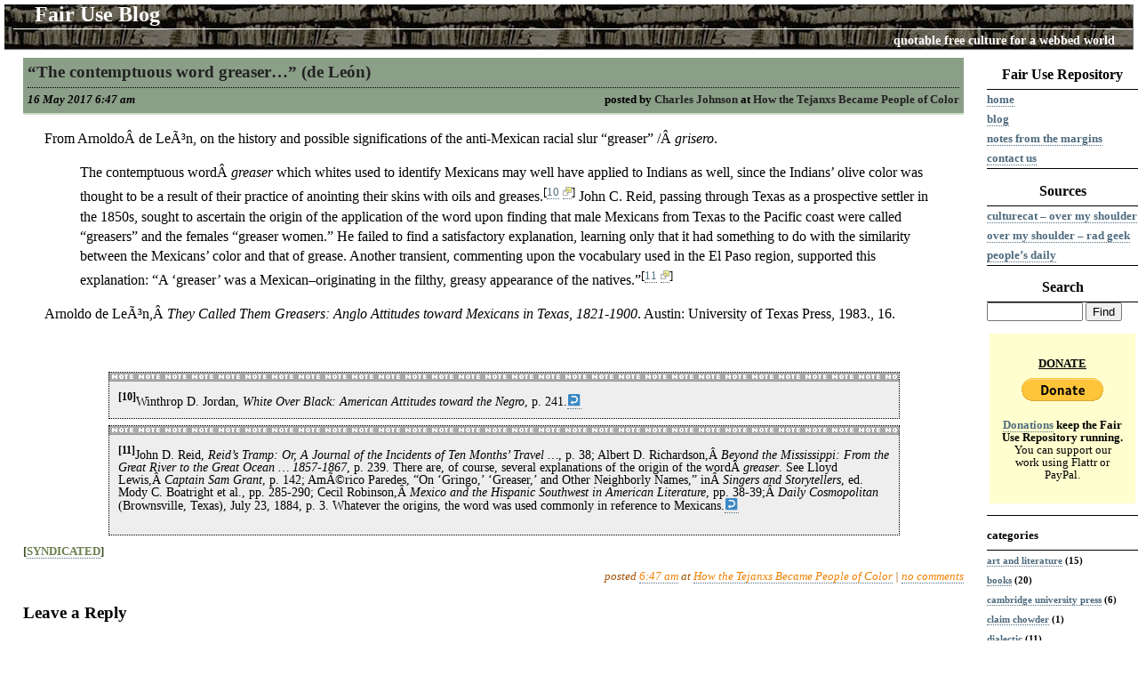

--- FILE ---
content_type: text/html; charset=UTF-8
request_url: http://blog.fair-use.org/2017/05/16/the-contemptuous-word-greaser-de-len/
body_size: 7421
content:
<?xml version="1.0" encoding="UTF-8"?><!DOCTYPE html PUBLIC "-//W3C//DTD XHTML 1.1//EN" "http://www.w3.org/TR/xhtml1/DTD/xhtml11.dtd">
<html xmlns="http://www.w3.org/1999/xhtml" lang="en-US">

<head profile="http://gmpg.org/xfn/11">

<title>Fair Use Blog  &raquo; Blog Archive   &raquo; &ldquo;The contemptuous word greaser&hellip;&rdquo; (de Le&oacute;n)</title>

<meta name="generator" content="WordPress 4.9.8" /> <!-- leave this for stats -->

<link rel="stylesheet" href="http://blog.fair-use.org/wp-content/themes/fair-use/style.css" type="text/css" media="screen" />
<link rel="alternate" type="application/rss+xml" title="Fair Use Blog RSS Feed" href="http://blog.fair-use.org/feed/rss2/" />
<link rel="pingback" href="http://blog.fair-use.org/xmlrpc.php" />

<link rel='dns-prefetch' href='//s.w.org' />
<link rel="alternate" type="application/atom+xml" title="Fair Use Blog &raquo; &ldquo;The contemptuous word greaser&hellip;&rdquo; (de Le&oacute;n) Comments Feed" href="http://blog.fair-use.org/2017/05/16/the-contemptuous-word-greaser-de-len/feed/" />
		<script type="text/javascript">
			window._wpemojiSettings = {"baseUrl":"https:\/\/s.w.org\/images\/core\/emoji\/11\/72x72\/","ext":".png","svgUrl":"https:\/\/s.w.org\/images\/core\/emoji\/11\/svg\/","svgExt":".svg","source":{"concatemoji":"http:\/\/blog.fair-use.org\/wp-includes\/js\/wp-emoji-release.min.js?ver=4.9.8"}};
			!function(a,b,c){function d(a,b){var c=String.fromCharCode;l.clearRect(0,0,k.width,k.height),l.fillText(c.apply(this,a),0,0);var d=k.toDataURL();l.clearRect(0,0,k.width,k.height),l.fillText(c.apply(this,b),0,0);var e=k.toDataURL();return d===e}function e(a){var b;if(!l||!l.fillText)return!1;switch(l.textBaseline="top",l.font="600 32px Arial",a){case"flag":return!(b=d([55356,56826,55356,56819],[55356,56826,8203,55356,56819]))&&(b=d([55356,57332,56128,56423,56128,56418,56128,56421,56128,56430,56128,56423,56128,56447],[55356,57332,8203,56128,56423,8203,56128,56418,8203,56128,56421,8203,56128,56430,8203,56128,56423,8203,56128,56447]),!b);case"emoji":return b=d([55358,56760,9792,65039],[55358,56760,8203,9792,65039]),!b}return!1}function f(a){var c=b.createElement("script");c.src=a,c.defer=c.type="text/javascript",b.getElementsByTagName("head")[0].appendChild(c)}var g,h,i,j,k=b.createElement("canvas"),l=k.getContext&&k.getContext("2d");for(j=Array("flag","emoji"),c.supports={everything:!0,everythingExceptFlag:!0},i=0;i<j.length;i++)c.supports[j[i]]=e(j[i]),c.supports.everything=c.supports.everything&&c.supports[j[i]],"flag"!==j[i]&&(c.supports.everythingExceptFlag=c.supports.everythingExceptFlag&&c.supports[j[i]]);c.supports.everythingExceptFlag=c.supports.everythingExceptFlag&&!c.supports.flag,c.DOMReady=!1,c.readyCallback=function(){c.DOMReady=!0},c.supports.everything||(h=function(){c.readyCallback()},b.addEventListener?(b.addEventListener("DOMContentLoaded",h,!1),a.addEventListener("load",h,!1)):(a.attachEvent("onload",h),b.attachEvent("onreadystatechange",function(){"complete"===b.readyState&&c.readyCallback()})),g=c.source||{},g.concatemoji?f(g.concatemoji):g.wpemoji&&g.twemoji&&(f(g.twemoji),f(g.wpemoji)))}(window,document,window._wpemojiSettings);
		</script>
		<style type="text/css">
img.wp-smiley,
img.emoji {
	display: inline !important;
	border: none !important;
	box-shadow: none !important;
	height: 1em !important;
	width: 1em !important;
	margin: 0 .07em !important;
	vertical-align: -0.1em !important;
	background: none !important;
	padding: 0 !important;
}
</style>
<link rel='stylesheet' id='footnote-voodoo-css'  href='http://blog.fair-use.org/wp-content/plugins/footnotes-for-wordpress/footnote-voodoo.css?ver=2016.0826' type='text/css' media='all' />
<link rel='stylesheet' id='gglcptch-css'  href='http://blog.fair-use.org/wp-content/plugins/google-captcha/css/gglcptch.css?ver=1.30' type='text/css' media='all' />
<script type='text/javascript' src='http://blog.fair-use.org/wp-includes/js/jquery/jquery.js?ver=1.12.4'></script>
<script type='text/javascript' src='http://blog.fair-use.org/wp-includes/js/jquery/jquery-migrate.min.js?ver=1.4.1'></script>
<script type='text/javascript' src='http://blog.fair-use.org/wp-content/plugins/footnotes-for-wordpress/footnote-voodoo.js?ver=2016.0826'></script>
<link rel='https://api.w.org/' href='http://blog.fair-use.org/wp-json/' />
<link rel="EditURI" type="application/rsd+xml" title="RSD" href="http://blog.fair-use.org/xmlrpc.php?rsd" />
<link rel="wlwmanifest" type="application/wlwmanifest+xml" href="http://blog.fair-use.org/wp-includes/wlwmanifest.xml" /> 
<link rel='prev' title='&ldquo;not definitely white, Negro&rdquo; and racial intermediacy and ambiguity (1930 Census, qtd. in Cohn)' href='http://blog.fair-use.org/2017/04/23/not-definitely-white-negro-and-racial-intermediacy-and-ambiguity-1930-census-qtd-in-cohn/' />
<link rel='next' title='&ldquo;spin-offs from racial attitudes developed and cultivated through repeated interaction with colored people on the western frontier were being bestowed upon another caste in a different setting&rdquo;; &ldquo;a race of &lsquo;mongrels&#8217;&rdquo; (de Leon)' href='http://blog.fair-use.org/2017/06/20/spin-offs-from-racial-attitudes-developed-and-cultivated-through-repeated-interaction-with-colored-people-on-the-western-frontier-were-being-bestowed-upon-another-caste-in-a-different-settingr/' />
<meta name="generator" content="WordPress 4.9.8" />
<link rel="canonical" href="http://blog.fair-use.org/2017/05/16/the-contemptuous-word-greaser-de-len/" />
<link rel='shortlink' href='http://blog.fair-use.org/?p=1534' />
<link rel="alternate" type="application/json+oembed" href="http://blog.fair-use.org/wp-json/oembed/1.0/embed?url=http%3A%2F%2Fblog.fair-use.org%2F2017%2F05%2F16%2Fthe-contemptuous-word-greaser-de-len%2F" />
<link rel="alternate" type="text/xml+oembed" href="http://blog.fair-use.org/wp-json/oembed/1.0/embed?url=http%3A%2F%2Fblog.fair-use.org%2F2017%2F05%2F16%2Fthe-contemptuous-word-greaser-de-len%2F&#038;format=xml" />
<style type="text/css">

	.footnote-indicator:before {
		content: url(http://blog.fair-use.org/wp-content/plugins/footnotes-for-wordpress/footnoted.png);
		width: 10px;
		height: 10px;
	}
	ol.footnotes li {
		background: #eeeeee url(http://blog.fair-use.org/wp-content/plugins/footnotes-for-wordpress/note.png) 0px 0px repeat-x;
	}
</style>
<script type="text/javascript">
	// Globals
	var tipUpUrl = 'url(http://blog.fair-use.org/wp-content/plugins/footnotes-for-wordpress/tip.png)';
	var tipDownUrl = 'url(http://blog.fair-use.org/wp-content/plugins/footnotes-for-wordpress/tip-down.png)';
</script>
	
<script type="text/javascript" src="http://fair-use.org/style/purple-numbers?v=2011.0123"></script>

<script type="text/javascript">
/* <![CDATA[ */
    (function() {
        var s = document.createElement('script'), t = document.getElementsByTagName('script')[0];
        s.type = 'text/javascript';
        s.async = true;
        s.src = 'http://api.flattr.com/js/0.6/load.js?mode=auto';
        t.parentNode.insertBefore(s, t);
    })();
/* ]]> */
</script>
</head>
<body>
<div id="biblio">
<h1><a href="http://blog.fair-use.org/">Fair Use Blog</a></h1>
<ul class="biblio">
<li class="tagline">quotable free culture for a webbed world</li>
</ul>
</div>

	<div id="content">

	

	<div class="post" id="post-20170516064703">
	<h3 class="blogheading"><a href="http://blog.fair-use.org/2017/05/16/the-contemptuous-word-greaser-de-len/" rel="bookmark" title="Permanent Link to &ldquo;The contemptuous word greaser&hellip;&rdquo; (de Le&oacute;n)">&ldquo;The contemptuous word greaser&hellip;&rdquo; (de Le&oacute;n)</a>
		<span class="dateline"><cite class="feed">
		posted by <a href="http://blog.fair-use.org/author/radgeek/" title="Posts by Charles Johnson" rel="author">Charles Johnson</a> at <a href="http://tejanxs.radgeek.com">How the Tejanxs Became People of Color</a></cite> 16 May 2017 6:47 am</span></h3>
		<div class="entry">
				  <p>From ArnoldoÂ de LeÃ³n, on the history and possible significations of the anti-Mexican racial slur &#8220;greaser&#8221; /Â <em>grisero</em>.</p>
<blockquote><p>The contemptuous wordÂ <em>greaser</em> which whites used to identify Mexicans may well have applied to Indians as well, since the Indians&#8217; olive color was thought to be a result of their practice of anointing their skins with oils and greases.<sup>[<a href="http://tejanxs.radgeek.com/2017/05/16/the-contemptuous-word-greaser-de-leon/#the-contemptuous-word-greaser-de-leon-n-10" class="footnoted" id="to-the-contemptuous-word-greaser-de-leon-n-10">10</a>]</sup> John C. Reid, passing through Texas as a prospective settler in the 1850s, sought to ascertain the origin of the application of the word upon finding that male Mexicans from Texas to the Pacific coast were called &#8220;greasers&#8221; and the females &#8220;greaser women.&#8221; He failed to find a satisfactory explanation, learning only that it had something to do with the similarity between the Mexicans&#8217; color and that of grease. Another transient, commenting upon the vocabulary used in the El Paso region, supported this explanation: &#8220;A &#8216;greaser&#8217; was a Mexican&#8211;originating in the filthy, greasy appearance of the natives.&#8221;<sup>[<a href="http://tejanxs.radgeek.com/2017/05/16/the-contemptuous-word-greaser-de-leon/#the-contemptuous-word-greaser-de-leon-n-11" class="footnoted" id="to-the-contemptuous-word-greaser-de-leon-n-11">11</a>]</sup></p></blockquote>
Arnoldo de LeÃ³n,Â <em>They Called Them Greasers: Anglo Attitudes toward Mexicans in Texas, 1821-1900</em>. Austin: University of Texas Press, 1983., 16.
<p>&nbsp;</p>

<ol class="footnotes">
	<li class="footnote" id="the-contemptuous-word-greaser-de-leon-n-10"><strong><sup>[10]</sup></strong>Winthrop D. Jordan, <em>White Over Black: American Attitudes toward the Negro</em>, p. 241.<a class="note-return" href="http://tejanxs.radgeek.com/2017/05/16/the-contemptuous-word-greaser-de-leon/#to-the-contemptuous-word-greaser-de-leon-n-10">&#x21A9;</a></li>
	<li class="footnote" id="the-contemptuous-word-greaser-de-leon-n-11"><strong><sup>[11]</sup></strong>John D. Reid, <em>Reid&#8217;s Tramp: Or, A Journal of the Incidents of Ten Months&#8217; Travel &#8230;</em>, p. 38; Albert D. Richardson,Â <em>Beyond the Mississippi: From the Great River to the Great Ocean &#8230; 1857-1867</em>, p. 239. There are, of course, several explanations of the origin of the wordÂ <em>greaser</em>. See Lloyd Lewis,Â <em>Captain Sam Grant</em>, p. 142; AmÃ©rico Paredes, &#8220;On &#8216;Gringo,&#8217; &#8216;Greaser,&#8217; and Other Neighborly Names,&#8221; inÂ <em>Singers and Storytellers</em>, ed. Mody C. Boatright et al., pp. 285-290; Cecil Robinson,Â <em>Mexico and the Hispanic Southwest in American Literature</em>, pp. 38-39;Â <em>Daily Cosmopolitan</em> (Brownsville, Texas), July 23, 1884, p. 3. Whatever the origins, the word was used commonly in reference to Mexicans.<a class="note-return" href="http://tejanxs.radgeek.com/2017/05/16/the-contemptuous-word-greaser-de-leon/#to-the-contemptuous-word-greaser-de-leon-n-11">&#x21A9;</a></li></ol>
		</div>
		<div class="categories">[<a href="http://blog.fair-use.org/category/syndicated/" rel="category tag">Syndicated</a>]</div>
		<p class="byline">posted <a href="http://blog.fair-use.org/2017/05/16/the-contemptuous-word-greaser-de-len/">6:47 am</a> at <a href="http://tejanxs.radgeek.com">How the Tejanxs Became People of Color</a> | <a href="http://blog.fair-use.org/2017/05/16/the-contemptuous-word-greaser-de-len/#respond">no comments</a></p> 
	</div>

	
<!-- You can start editing here. -->


			<!-- If comments are open, but there are no comments. -->

	 


<h3 id="respond">Leave a Reply</h3>


<form action="http://blog.fair-use.org/wp-comments-post.php" method="post" id="commentform">


<p><input type="text" name="author" id="author" value="" size="22" tabindex="1" />
<label for="author"><small>Name (required)</small></label></p>

<p><input type="text" name="email" id="email" value="" size="22" tabindex="2" />
<label for="email"><small>Mail (will not be published) (required)</small></label></p>

<p><input type="text" name="url" id="url" value="" size="22" tabindex="3" />
<label for="url"><small>Website</small></label></p>


<!--<p><small><strong>XHTML:</strong> You can use these tags: &lt;a href=&quot;&quot; title=&quot;&quot;&gt; &lt;abbr title=&quot;&quot;&gt; &lt;acronym title=&quot;&quot;&gt; &lt;b&gt; &lt;blockquote cite=&quot;&quot;&gt; &lt;cite&gt; &lt;code&gt; &lt;del datetime=&quot;&quot;&gt; &lt;em&gt; &lt;i&gt; &lt;q cite=&quot;&quot;&gt; &lt;s&gt; &lt;strike&gt; &lt;strong&gt; </small></p>-->

<p><textarea name="comment" id="comment" cols="60" rows="10" tabindex="4"></textarea></p>

<p><input name="submit" type="submit" id="submit" tabindex="5" value="Submit Comment" />
<input type="hidden" name="comment_post_ID" value="1534" />
</p>
<p style="display: none;"><input type="hidden" id="akismet_comment_nonce" name="akismet_comment_nonce" value="7ddbaf9812" /></p><p style="display: none;"><input type="hidden" id="ak_js" name="ak_js" value="94"/></p>
</form>



		
		<div class="navigation">
			<div class="alignleft">&laquo; (prev) <a href="http://blog.fair-use.org/2017/04/23/not-definitely-white-negro-and-racial-intermediacy-and-ambiguity-1930-census-qtd-in-cohn/" rel="prev">&ldquo;not definitely white, Negro&rdquo; and racial intermediacy and ambiguity (1930 Census, qtd. in Cohn)</a></div>
			<div class="alignright"><a href="http://blog.fair-use.org/2017/06/20/spin-offs-from-racial-attitudes-developed-and-cultivated-through-repeated-interaction-with-colored-people-on-the-western-frontier-were-being-bestowed-upon-another-caste-in-a-different-settingr/" rel="next">&ldquo;spin-offs from racial attitudes developed and cultivated through repeated interaction with colored people on the western frontier were being bestowed upon another caste in a different setting&rdquo;; &ldquo;a race of &lsquo;mongrels&#8217;&rdquo; (de Leon)</a> (next) &raquo;</div>
		</div>
		
	
	</div>

<div id="navigation">
<h2>Fair Use Repository</h2>
	<ul class='xoxo blogroll'>
<li><a href="http://fair-use.org/" title="1">Home</a></li>
<li><a href="http://blog.fair-use.org/" title="2">Blog</a></li>
<li><a href="http://margins.fair-use.org/" title="2">Notes from the Margins</a></li>
<li><a href="http://fair-use.org/contact" title="3">Contact us</a></li>

	</ul>

<h2>Sources</h2>
	<ul class='xoxo blogroll'>
<li><a href="http://culturecat.net/taxonomy/term/40/0">CultureCat &#8211; over my shoulder</a></li>
<li><a href="#"></a></li>
<li><a href="https://radgeek.com" title="official state media for a secessionist republic of one">Over My Shoulder – Rad Geek People&#8217;s Daily</a></li>

	</ul>


<h2>Search</h2>
<ul>
<li><form method="get" id="searchform" action="http://blog.fair-use.org/">
<div><input type="text" value="" name="s" id="s" style="width: 100px;" />
<input type="submit" id="searchsubmit" value="Find" />
</div></form></li>

<div class="donation" style="text-align: center">
<h2 style="text-transform: uppercase; text-decoration: underline; text-align: center">Donate</h2>

<form action="https://www.paypal.com/cgi-bin/webscr" method="post"><div>
<input type="hidden" name="cmd" value="_s-xclick" />
<input type="hidden" name="hosted_button_id" value="YT8MLBSWMJDPQ" />
<input type="image" src="https://www.paypal.com/en_US/i/btn/btn_donate_LG.gif" style="border: none" name="submit" alt="Donate through PayPal" />
</div></form>

<p style="text-align: center"><b><a href="/donate">Donations</a> keep the Fair Use Repository running.</b>
You can support our work using Flattr or PayPal.</p>

<a class="FlattrButton" style="display:none;" href="http://fair-use.org/"></a>
<noscript><a href="http://flattr.com/thing/683171/Fair-Use-Repository" target="_blank">
<img src="http://api.flattr.com/button/flattr-badge-large.png" alt="Flattr this" title="Flattr this" border="0" /></a></noscript>

</div>

		<ul>

			<!-- Author information is disabled per default. Uncomment and fill in your details if you want to use it.
			<li><h2>Author</h2>
			<p>A little something about you, the author. Nothing lengthy, just an overview.</p>
			</li>
			-->

			
			<li class="categories"><h2>Categories</h2><ul>	<li class="cat-item cat-item-34"><a href="http://blog.fair-use.org/category/art-and-literature/" >Art and Literature</a> (15)
</li>
	<li class="cat-item cat-item-109"><a href="http://blog.fair-use.org/category/books/" >Books</a> (20)
</li>
	<li class="cat-item cat-item-492"><a href="http://blog.fair-use.org/category/cambridge-university-press/" >Cambridge University Press</a> (6)
</li>
	<li class="cat-item cat-item-531"><a href="http://blog.fair-use.org/category/claim-chowder/" >Claim Chowder</a> (1)
</li>
	<li class="cat-item cat-item-51"><a href="http://blog.fair-use.org/category/dialectic/" >Dialectic</a> (11)
</li>
	<li class="cat-item cat-item-999"><a href="http://blog.fair-use.org/category/discoveries/" >Discoveries</a> (1)
</li>
	<li class="cat-item cat-item-490"><a href="http://blog.fair-use.org/category/distributed-book-club/" >Distributed Book Club</a> (3)
</li>
	<li class="cat-item cat-item-536"><a href="http://blog.fair-use.org/category/dulce-et-decorum-est/" >Dulce Et Decorum Est</a> (5)
</li>
	<li class="cat-item cat-item-119"><a href="http://blog.fair-use.org/category/economics/" >Economics</a> (1)
</li>
	<li class="cat-item cat-item-912"><a href="http://blog.fair-use.org/category/facsimiles/" >Facsimiles</a> (2)
</li>
	<li class="cat-item cat-item-8"><a href="http://blog.fair-use.org/category/fellow-workers/" >Fellow Workers</a> (19)
</li>
	<li class="cat-item cat-item-169"><a href="http://blog.fair-use.org/category/fiction/" >Fiction</a> (1)
</li>
	<li class="cat-item cat-item-31"><a href="http://blog.fair-use.org/category/free-culture/" >Free Culture</a> (4)
</li>
	<li class="cat-item cat-item-602"><a href="http://blog.fair-use.org/category/full-text/" >Full text</a> (27)
</li>
	<li class="cat-item cat-item-911"><a href="http://blog.fair-use.org/category/fundraising/" >Fundraising</a> (2)
</li>
	<li class="cat-item cat-item-144"><a href="http://blog.fair-use.org/category/history/" >History</a> (19)
</li>
	<li class="cat-item cat-item-53"><a href="http://blog.fair-use.org/category/history-of-philosophy/" >History of Philosophy</a> (5)
</li>
	<li class="cat-item cat-item-759"><a href="http://blog.fair-use.org/category/journalism/" >Journalism</a> (17)
</li>
	<li class="cat-item cat-item-52"><a href="http://blog.fair-use.org/category/language/" >Language</a> (14)
</li>
	<li class="cat-item cat-item-543"><a href="http://blog.fair-use.org/category/literature/" >literature</a> (5)
</li>
	<li class="cat-item cat-item-218"><a href="http://blog.fair-use.org/category/logic/" >Logic</a> (6)
</li>
	<li class="cat-item cat-item-29"><a href="http://blog.fair-use.org/category/media/" >Media</a> (1)
</li>
	<li class="cat-item cat-item-172"><a href="http://blog.fair-use.org/category/metaphysics/" >Metaphysics</a> (2)
</li>
	<li class="cat-item cat-item-619"><a href="http://blog.fair-use.org/category/militant-and-industrial-societies/" >militant and industrial societies</a> (1)
</li>
	<li class="cat-item cat-item-512"><a href="http://blog.fair-use.org/category/mutualism/" >mutualism</a> (2)
</li>
	<li class="cat-item cat-item-593"><a href="http://blog.fair-use.org/category/now-available/" >Now available</a> (57)
</li>
	<li class="cat-item cat-item-15"><a href="http://blog.fair-use.org/category/over-my-shoulder/" >Over My Shoulder</a> (95)
</li>
	<li class="cat-item cat-item-491"><a href="http://blog.fair-use.org/category/philosophical-method/" >Philosophical Method</a> (3)
</li>
	<li class="cat-item cat-item-43"><a href="http://blog.fair-use.org/category/philosophy/" >Philosophy</a> (13)
</li>
	<li class="cat-item cat-item-4"><a href="http://blog.fair-use.org/category/politics/" >Politics</a> (32)
</li>
	<li class="cat-item cat-item-623"><a href="http://blog.fair-use.org/category/property/" >property</a> (4)
</li>
	<li class="cat-item cat-item-12"><a href="http://blog.fair-use.org/category/quotes/" >Quotes</a> (91)
</li>
	<li class="cat-item cat-item-62"><a href="http://blog.fair-use.org/category/science/" >Science</a> (1)
</li>
	<li class="cat-item cat-item-9"><a href="http://blog.fair-use.org/category/smash-the-state/" >Smash the State</a> (33)
</li>
	<li class="cat-item cat-item-601"><a href="http://blog.fair-use.org/category/syndicated/" >Syndicated</a> (160)
</li>
	<li class="cat-item cat-item-530"><a href="http://blog.fair-use.org/category/technology-and-internet-culture/" >Technology and Internet Culture</a> (1)
</li>
	<li class="cat-item cat-item-613"><a href="http://blog.fair-use.org/category/ten-commandments/" >Ten Commandments</a> (1)
</li>
	<li class="cat-item cat-item-622"><a href="http://blog.fair-use.org/category/translations/" >Translations</a> (30)
</li>
	<li class="cat-item cat-item-1"><a href="http://blog.fair-use.org/category/uncategorized/" >Uncategorized</a> (14)
</li>
</ul></li>
			<li><h2>Archives</h2>
				<ul>
					<li><a href='http://blog.fair-use.org/2021/07/'>July 2021</a></li>
	<li><a href='http://blog.fair-use.org/2021/06/'>June 2021</a></li>
	<li><a href='http://blog.fair-use.org/2017/10/'>October 2017</a></li>
	<li><a href='http://blog.fair-use.org/2017/09/'>September 2017</a></li>
	<li><a href='http://blog.fair-use.org/2017/06/'>June 2017</a></li>
	<li><a href='http://blog.fair-use.org/2017/05/'>May 2017</a></li>
	<li><a href='http://blog.fair-use.org/2017/04/'>April 2017</a></li>
	<li><a href='http://blog.fair-use.org/2017/03/'>March 2017</a></li>
	<li><a href='http://blog.fair-use.org/2017/02/'>February 2017</a></li>
	<li><a href='http://blog.fair-use.org/2017/01/'>January 2017</a></li>
	<li><a href='http://blog.fair-use.org/2016/12/'>December 2016</a></li>
	<li><a href='http://blog.fair-use.org/2016/09/'>September 2016</a></li>
	<li><a href='http://blog.fair-use.org/2016/08/'>August 2016</a></li>
	<li><a href='http://blog.fair-use.org/2015/01/'>January 2015</a></li>
	<li><a href='http://blog.fair-use.org/2014/09/'>September 2014</a></li>
	<li><a href='http://blog.fair-use.org/2014/06/'>June 2014</a></li>
	<li><a href='http://blog.fair-use.org/2014/05/'>May 2014</a></li>
	<li><a href='http://blog.fair-use.org/2014/04/'>April 2014</a></li>
	<li><a href='http://blog.fair-use.org/2014/02/'>February 2014</a></li>
	<li><a href='http://blog.fair-use.org/2013/07/'>July 2013</a></li>
	<li><a href='http://blog.fair-use.org/2013/03/'>March 2013</a></li>
	<li><a href='http://blog.fair-use.org/2013/01/'>January 2013</a></li>
	<li><a href='http://blog.fair-use.org/2012/12/'>December 2012</a></li>
	<li><a href='http://blog.fair-use.org/2012/09/'>September 2012</a></li>
	<li><a href='http://blog.fair-use.org/2012/08/'>August 2012</a></li>
	<li><a href='http://blog.fair-use.org/2012/05/'>May 2012</a></li>
	<li><a href='http://blog.fair-use.org/2012/03/'>March 2012</a></li>
	<li><a href='http://blog.fair-use.org/2012/02/'>February 2012</a></li>
	<li><a href='http://blog.fair-use.org/2011/10/'>October 2011</a></li>
	<li><a href='http://blog.fair-use.org/2011/06/'>June 2011</a></li>
	<li><a href='http://blog.fair-use.org/2011/05/'>May 2011</a></li>
	<li><a href='http://blog.fair-use.org/2011/04/'>April 2011</a></li>
	<li><a href='http://blog.fair-use.org/2011/03/'>March 2011</a></li>
	<li><a href='http://blog.fair-use.org/2011/02/'>February 2011</a></li>
	<li><a href='http://blog.fair-use.org/2011/01/'>January 2011</a></li>
	<li><a href='http://blog.fair-use.org/2010/12/'>December 2010</a></li>
	<li><a href='http://blog.fair-use.org/2010/10/'>October 2010</a></li>
	<li><a href='http://blog.fair-use.org/2010/08/'>August 2010</a></li>
	<li><a href='http://blog.fair-use.org/2010/07/'>July 2010</a></li>
	<li><a href='http://blog.fair-use.org/2010/06/'>June 2010</a></li>
	<li><a href='http://blog.fair-use.org/2010/05/'>May 2010</a></li>
	<li><a href='http://blog.fair-use.org/2010/04/'>April 2010</a></li>
	<li><a href='http://blog.fair-use.org/2010/03/'>March 2010</a></li>
	<li><a href='http://blog.fair-use.org/2010/02/'>February 2010</a></li>
	<li><a href='http://blog.fair-use.org/2010/01/'>January 2010</a></li>
	<li><a href='http://blog.fair-use.org/2009/12/'>December 2009</a></li>
	<li><a href='http://blog.fair-use.org/2009/10/'>October 2009</a></li>
	<li><a href='http://blog.fair-use.org/2009/09/'>September 2009</a></li>
	<li><a href='http://blog.fair-use.org/2009/07/'>July 2009</a></li>
	<li><a href='http://blog.fair-use.org/2009/06/'>June 2009</a></li>
	<li><a href='http://blog.fair-use.org/2009/05/'>May 2009</a></li>
	<li><a href='http://blog.fair-use.org/2009/02/'>February 2009</a></li>
	<li><a href='http://blog.fair-use.org/2008/12/'>December 2008</a></li>
	<li><a href='http://blog.fair-use.org/2008/11/'>November 2008</a></li>
	<li><a href='http://blog.fair-use.org/2008/06/'>June 2008</a></li>
	<li><a href='http://blog.fair-use.org/2008/05/'>May 2008</a></li>
	<li><a href='http://blog.fair-use.org/2008/02/'>February 2008</a></li>
	<li><a href='http://blog.fair-use.org/2007/12/'>December 2007</a></li>
	<li><a href='http://blog.fair-use.org/2007/11/'>November 2007</a></li>
	<li><a href='http://blog.fair-use.org/2007/10/'>October 2007</a></li>
	<li><a href='http://blog.fair-use.org/2007/09/'>September 2007</a></li>
	<li><a href='http://blog.fair-use.org/2007/06/'>June 2007</a></li>
	<li><a href='http://blog.fair-use.org/2007/05/'>May 2007</a></li>
	<li><a href='http://blog.fair-use.org/2007/04/'>April 2007</a></li>
	<li><a href='http://blog.fair-use.org/2007/02/'>February 2007</a></li>
	<li><a href='http://blog.fair-use.org/2006/12/'>December 2006</a></li>
	<li><a href='http://blog.fair-use.org/2006/11/'>November 2006</a></li>
	<li><a href='http://blog.fair-use.org/2006/09/'>September 2006</a></li>
	<li><a href='http://blog.fair-use.org/2006/07/'>July 2006</a></li>
	<li><a href='http://blog.fair-use.org/2006/06/'>June 2006</a></li>
	<li><a href='http://blog.fair-use.org/2006/05/'>May 2006</a></li>
	<li><a href='http://blog.fair-use.org/2006/04/'>April 2006</a></li>
	<li><a href='http://blog.fair-use.org/2006/03/'>March 2006</a></li>
	<li><a href='http://blog.fair-use.org/2006/02/'>February 2006</a></li>
	<li><a href='http://blog.fair-use.org/2006/01/'>January 2006</a></li>
	<li><a href='http://blog.fair-use.org/2005/12/'>December 2005</a></li>
				</ul>
			</li>

		</ul>
	</div>


<div id="copyright">
<p>The <strong>Fair Use Blog</strong> is a project of the <a
href="http://fair-use.org/">Fair Use Repository</a>. The Fair Use Repository is
an ongoing effort to make printed documents of cultural and intellectual
importance accessible and easy for human researchers and readers to use.
Copyright for all works not yet in the public domain is retained by the
authors of those works; portions of those works are cited here under principles
of fair use for educational purposes.</p>
</div>

<!-- Gorgeous design by Michael Heilemann - http://binarybonsai.com/kubrick/ -->

		<script type='text/javascript' src='http://blog.fair-use.org/wp-includes/js/wp-embed.min.js?ver=4.9.8'></script>
<script async="async" type='text/javascript' src='http://blog.fair-use.org/wp-content/plugins/akismet/_inc/form.js?ver=4.0.8'></script>
</body>
</html>


--- FILE ---
content_type: text/css
request_url: http://blog.fair-use.org/wp-content/themes/fair-use/style.css
body_size: 889
content:
/*  
Theme Name: Fair Use Blog
Theme URI: http://blog.fair-use.org/
Description: A theme for the Fair Use Blog
Version: 2007.09.03
Author: Charles Johnson
Author URI: http://radgeek.com/
*/

@import url("http://fair-use.org/style/common");

#content .blogheading { /* h1-h3 */
	color: black; background-color: #8B9E88;
	margin: 0.25em 0; padding: 0.25em;
	border-bottom: 2px solid black;
	border-color: #CBDEBF;
	font-weight: bold; clear: both;
}

#content .blogheading a:link, #content .blogheading a:visited {
	color: #222; text-decoration: none; border-bottom: none;
}

#content .blogheading a:hover,
#content .blogheading a:active,
#content .blogheading a:focus {
	color: #4000C0; text-decoration: underline;
}

#content .blogheading span.dateline {
	display: block; padding-top: 0.1em;
	font-style: italic; font-size: 70%;
	border-top: thin dotted black;
	margin-top: 0.5em;
}
#content .blogheading span.dateline cite.feed {
	float: right; font-style: normal;
}


#content .feed_icon { float: left; padding-right: 0.5em; background-color: inherit; }

#content .entry { margin-left: 1.5em; }

#content .categories { color: #3b4e1f; margin-top: 0; margin-bottom: 0.5em; margin-left: 0; margin-right: 0; text-transform: uppercase; font-size: smaller; font-weight: bold; }

#content .categories a:link { color: #6B7E4F; }
#content .categories a:visited { color: #4b5e2f; }

#content p.byline {
	margin-top: 0.10em; padding-top: 0;
	font-size: smaller;
	font-style: italic;
	border: none;
	text-align: right;
	color: #A05000;
}
#content p.byline a:link { color: #F08000; } 
#content p.byline a:visited { color: #904000; }

#content .navigation {
	display: block;	position: relative; list-style: none;
	text-align: center;
	margin-top: 10px; margin-bottom: 60px; margin-left: 0px; margin-right: 0px;
	padding: 0;
}

#content .navigation .prev {
	display: block; position: relative; list-style: none;
	top: 0; bottom: auto; left: 0; right: auto; width: 45%;
	margin: 0; padding: 0;
	text-align: left;
}

#content .navigation .next {
	display: block; position: absolute; list-style: none;
	top: 0; bottom: auto; left: auto; right: 0; width: 45%;
	margin: 0; padding: 0;
	text-align: right;
}
.page-number {
	display: block;
	position: absolute;
	left: 1.0em; right: auto;
	color: #D888FF !important;
	text-decoration: none !important;
	border-bottom: none !important;
	font-weight: normal !important;
	font-size: smaller;
}


--- FILE ---
content_type: text/css
request_url: http://blog.fair-use.org/wp-content/plugins/footnotes-for-wordpress/footnote-voodoo.css?ver=2016.0826
body_size: 491
content:
	.float-a-note {
		position: absolute;
		height: auto;
		background-color: #FFFFc0;
		border-radius: 20px;
		-moz-border-radius: 20px;
		-webkit-border-radius: 20px;
		-khtml-border-radius: 20px;
		z-index: 9999;
		opacity: 0.95;
		border-color: #cfcfa0 !important;
		text-align: left;
	}
	.float-a-note .note-label {
		background-color: #DDDDDD; color: black;
		border-bottom-right-radius: 5px;
		border-bottom-left-radius: 5px;
		-moz-border-radius-bottomright: 5px;
		-moz-border-radius-bottomleft: 5px;
		-webkit-border-bottom-right-radius: 5px;
		-webkitborder-bottom-left-radius: 5px;
		-khtml-border-bottom-right-radius: 5px;
		-khtml-border-bottom-left-radius: 5px;
	}
	.float-a-note .footnote, .float-a-note .note {
		border: none;
		background: #ffffc0;
		color: black;
		overflow: auto;
		clear: both;
		margin: 0;
		font-size: 10pt;

		/* This is imperfect, but it's an imperfect world. */
		max-height: inherit;
	}
	.float-a-note .note-return { display: none; }

	ol.footnotes {
		list-style: none;
		margin: 0px;
		padding: 0px;
	}
	ol.footnotes li {
		list-style: none;
		background-color: #eee;
		margin: 0.5em 5em;
		padding-top: 20px; padding-bottom: 10px;
		padding-left: 10px; padding-right: 10px;
		font-size: 90%;
		line-height: 100%;
		border: 1px dotted black;
	}




--- FILE ---
content_type: text/css
request_url: http://fair-use.org/style/common
body_size: 4128
content:
@import url("/style/footnote-voodoo.css");

@namespace rdf url(http://www.w3.org/1999/02/22-rdf-syntax-ns#);
@namespace dc url(http://purl.org/dc/elements/1.1/);
@namespace cc url(http://web.resource.org/cc/);

/*** HTML 5 powers--activate! ***/
article, hgroup, section { display: block; }

/*** RDF meta-information ***/
rdf|RDF { display: none; }

body {
	margin-left: 10px; margin-top: 65px; margin-right: 180px;
	line-height: 140%;
}
#content, div.chapter {
	padding-left: 1.0em; padding-right: 1.0em;
}
	#header, #biblio {
		position: absolute;
		height: 55px; width: 100%; /* IE 6 must die. */
		top: 5px; left: 5px; right: auto; bottom: auto;
		margin-bottom: 5px;
		background-image: url(//fair-use.org/style/OEDBookshelves);
		background-repeat: repeat-x;
		color: white; background-color: black;
		border-bottom: 1px solid #777; border-right: 1px solid #777;
	}
	html>body #header, html>body #biblio {
		height: 50px; width: auto; right: 5px;
	}
	#header h1, #biblio h1 {
		margin-top: 0; margin-left: 10px; margin-bottom: 0; margin-right: 0;
		padding-top: 0px; padding-left: 1.0em; padding-bottom: 5px;
		padding-right: 0;
		font-size: 24px; /*font-style:italic;*/
		border-bottom:1px solid white;
	}

	#header .biblio, #biblio .biblio {
		display: block; list-style: none; margin: 0; padding: 0;
		position: absolute; left: 5px; bottom: auto; right: 0;
		top: 35px; width: 100%; /* IE 6 must die. */
	}
	html>body #header .biblio, html>body #biblio .biblio { background: transparent; top: 30px; width: auto; }

	#header ul.biblio li, #biblio ul.biblio li {
		display: block; list-style: none; margin: 0; padding: 0;
		font-size: 14px; font-weight: bold;
	}
	#header .biblio .source, #header .biblio .tagline,
	#biblio .biblio .source, #biblio .biblio .tagline {
		position: absolute; top: 0; left: auto; bottom: auto; right: 20px;
		margin: 0; padding: 0;
	}
	#header .biblio .author, #biblio .biblio .author {
		position: absolute; top: 0; left: 20px; bottom: auto; right: auto;
		margin: 0; padding: 0;
	}
	#header .biblio .editor, #biblio .biblio .editor {
		position: absolute; top: 0; left: auto; bottom: auto; right: 20px;
		margin: 0; padding: 0;
	}
	
	#header a:link, #header a:visited,
	#biblio a:link, #biblio a:visited { color: white; text-decoration: none; border: none; }
	#header a:hover, #header a:focus, #header abbr:hover,
	#biblio a:hover, #biblio a:focus, #biblio abbr:hover { color: #f0f030; text-decoration: none; background: transparent; border: none; }

	#adsense, #navigation {
		position: absolute; top: 60px; right: 0; left: auto; bottom: auto;
		width: 170px; height: auto;
		text-align: center;
	}
	#navigation #adsense {
		position: relative; width: auto; top: auto; right: auto; left: auto; bottom: auto; margin-top: 1.0em;
	}
	#navigation h1 { font-size: 110%; margin-bottom: 5px; }
	#navigation h2 { font-size: 100%; margin-bottom: 5px; }
	#navigation ul { display: block; margin: 0; padding: 0; text-align: left; border-top: 1px solid black; border-bottom: 1px solid black; }
	#navigation ul li { display: block; margin: 0; padding: 0; list-style: none; text-transform: lowercase; font-weight: bold; font-size: smaller; }

	.donation { margin: 1.0em 0.25em; padding: 1.0em; background-color: #fefece; font-size: 80%; }
	.donation p { line-height: 110%; text-align: left; }

	.adblock { margin-bottom: 10px; margin-left: 5px; }
	.text-ad { margin-top: 10px; margin-bottom: 10px; font-size: smaller; border: 1px dotted black; padding: 3px; background-color: #FFFFE8; }

	@media print {
		body { margin: 1.0em; }
		#navigation { display: none; }
	}

	ol.toc.roman { list-style: inside upper-roman; }
	.toc ol, #toc ol, ol.toc, ol.toc ol { list-style: none; margin: 0; padding: 0; }
	.toc ol ol, ol.toc ol { padding-left: 1.0em; }
	.toc ol li, #toc ol li, ol.toc li { margin-left: 0; margin-bottom: 1.0em; padding: 0; padding-left: 4.0em; text-indent: -3.0em; }
	
	/* .toc ol li .book, .toc ol li .part, */
	.toc ol li h1, .toc ol li h2, .toc ol li h3,
	.toc ol li h4, .toc ol li h5, .toc ol li h6,
	#toc ol li h1, #toc ol li h2, #toc ol li h3,
	#toc ol li h4, #toc ol li h5, #toc ol li h6 { display: block; text-align: center; margin-top: 0; margin-bottom: 1.0em; }
	.toc ol li li, #toc ol li li, ol.toc li li { padding-left: 0; }

	.navheader, .navfooter { background-color: #E4E8E0; margin: 0.5em; }
	#copyright {
		clear: both;
		border-top: thin solid black; margin: 0; padding: 0.5em;
		background-color: #E0E0E0; color: black;
	}
	#copyright p { margin: 0.5em 0; font-size: smaller; font-style: italic; vertical-align: middle; }
	#copyright .badge {
		border: none; padding: 0; margin: 0; vertical-align: middle;
		background: transparent; color: inherit;
	}
	#copyright .permissions { float: right; margin: 0 0 0 0.5em; }

	ul.sources { list-style: none; margin-left: 0; padding-left: 0; }
	ul.sources h1, ul.sources h2, ul.sources h3, ul.sources h4, ul.sources h5, ul.sources h6 { margin-bottom: 0; }
	ul.sources ul { list-style: none; border-left: 2px solid #777;margin-bottom: 0.5em; padding-top: 0.5em; padding-bottom: 0.5em; margin-left: 0; padding-left: 1.0em; }
	ul.sources li { margin: 0; padding-bottom: 0.5em; }

	.index-column ul.sources h2, .index-column ul.sources h3, .index-column ul.sources h4, .index-column ul.sources h5, .index-column ul.sources h6 {
		text-decoration: underline;
	}
	.index-column ul, .index-column ul.sources, index-column ul.sources ul {
		border: none;
	}

	.navi { margin-top: 1.0em; margin-bottom: 1.0em; margin-left: 4.0em; }
	
	.footnote {
		font-size: 0.8em; line-height: 120%;
		margin-left: 5.0em; margin-right: 5.0em;
		margin-bottom: 1.0em;
		border: 1px dotted #777;
		padding-left: 0.5em; padding-right: 0.5em;
		padding-top: 15px; padding-bottom: 0;
		background-color: #F3F3F3;
		background-image: url(/style/note);
		background-repeat: repeat-x;
	}
	.footnote p { margin-top: 0; padding-top: 0; }

	#content .first:first-letter {
		display: block;
		float: left;
		font-size: 300%;
		padding: 0;
		vertical-align: bottom;
		margin-top: 10pt; margin-right: 5pt; margin-bottom: 5pt;
	}

	.illustration {
		clear: right; float: right;
		margin-left: 1.5em; margin-bottom: 1.5em; margin-top: 0; margin-right: 0;
		padding: 10px; border: thin dashed black;
		color: black; background-color: white;
		text-align: center; font-size: 0.8em;
		font-weight: bold; font-style: italic;
		line-height: 100%;
	}
	.illustration .source {
		font-size: smaller; margin: 0; padding: 0; font-weight: normal;
	}

	.letter-date { text-align: right; }
	.signature {
		text-align: right;
		font-variant: small-caps;
	}
	.finis {
		text-align: center;
		text-transform: uppercase;
	}

	a:link {
		color: #4F6B7E; text-decoration: none; border-bottom: 1px dotted #4F6B7E;
	}
	a:visited {
		color: #2F4B5E; text-decoration: none; border-bottom: 1px dotted #8FABBE;
	}
	a:hover, abbr:hover, acronym:hover, .tip:hover, .note:hover {
		background-color: #ffc; border-bottom: 1px dashed; /*border-top: 1px dashed;*/
	}
	a.editorial:link {
		color: #6B7E4F;
	}
	a.editorial:visited {
		color: #4b5e2f;
	}


	h3.section-number, .text-section h1, .text-section h2, .text-section h3,
	.text-section h4, .text-section h5, .text-section h6 {
		float: left;
		padding: 0;
		margin-left: 0; margin-right: 0.5em;
		margin-top: 0; margin-bottom: 0;
		font-size: 1.0em; font-weight: normal;
		line-height: 130%;
	}
	a.purplenumber, a.section-number, h3.section-number a,
	.text-section h1 a, .text-section h2 a, .text-section h3 a,
	.text-section h4 a, .text-section h5 a, .text-section h6 a {
		font-size: larger;
		text-decoration: none; color: #a040e0;
		border: none;
	}
	a.to-note { vertical-align: super; }
	a.note-number {
		font-size: smaller;
		text-decoration: none; color: #B868DF;
		border: none;
	}
	a.purplenumber:hover, a.section-number:hover, a.note-number:hover {
		border-bottom: 1px dashed #a040e0;
		border-top: 1px dashed #a040e0;
	}

	/* Magic for cool browsers */
	/*html>body p {
		margin-right: 1.0em;
	}
	html>body a.hid, html>body a.nid {
		position: absolute; z-index: 100000;
		top: auto; bottom: auto; left: auto; right: 90px;
		background-color: #F070F0; color: black;
		opacity: 0.80;
		border: thin solid #777777;
	}*/
	html>body a.hid, html>body a.nid {
		visibility: hidden;
	}
	/*html>body p {
		padding-right: 5px; margin-right: 1px;
	}
	html>body p:hover {
		padding-right: 5px; border-right: 1px dotted #D888FF; margin-right: 0;
	}*/

	html>body p:hover a.hid, html>body li:hover a.hid,
	html>body p:hover a.nid, html>body li:hover a.nid {
		visibility: visible;
	}
	
	a.hid, a.nid, a.lid {
		font-family: "Helvetica", "Arial", sans-serif;
		font-size: x-small;
		font-style: italic;
		font-weight: bold;
		text-decoration: none;
		margin-left: 0.5em;
		border: none;
		color: #D888FF;
		white-space: nowrap;
	}

	/*** Oh, the things you can cite! ***/
	cite.person { font-style: inherit; }
	html>body cite.essay, html>body cite.poem, html>body cite.article { font-style: inherit; }
	cite.article:before, cite.essay:before, cite.poem:before { content: "\201C"; }
	cite.article:after, cite.essay:after, cite.poem:after { content: "\201D"; }
	cite.journal.self, cite.book.self { font-style: inherit; font-variant: small-caps; }
	em cite.journal.self, em cite.book.self { font-style: normal; text-transform: uppercase; }
	
	.cited-by {
		display: block;
		float: right; clear: right;
		font-size: smaller;
		color: #700000;
		margin-left: 1.0em;
		margin-bottom: 1.0em;
	}
	.cited-by h2 {
		font-size: 1.0em;
		margin: 0; padding: 0; border-bottom: thin solid #700000;
	}
	.cited-by ul, .cited-by li {
		list-style: none; margin: 0; padding: 0;
	}
	.cited-by a {
		color: #700000; text-decoration: none;
	}
	.cited-by a:hover, .cited-by a:focus {
		color: #707000; text-decoration: underline; border: none;
	}

	.uncited {
		visibility: hidden; background-color: #ccc;
	}

	.temporary { color: #606060; font-style: italic; }

	table.balance-sheet {
	border-collapse: none;
}
table.balance-sheet tr {
	vertical-align: top;
}
table.balance-sheet th {
	text-align: left;
}
table.balance-sheet td.figure {
	width: 33%;
	text-align: right;
}

table.balance-sheet tr.total {
	border-top: 1px solid black;
}
table.balance-sheet tr.total td, table.balance-sheet tr.total th {
	background-color: #d0d0d0;
}
.explanation {
	font-size: 0.60em;
	color: #777777;
	background-color: inherit;
	font-style: italic;
	line-height: 110%;
}

/***
 *** Core CSS elements for Rad Geek webpages
 *** Licensed for reproduction and derivative use under GPL.
 ***/

*:lang(la), *:lang(de), *:lang(fr) { font-style: italic; }

/**** For browser compliance issues... ****/
.legacy { display: none; } /* for browsers that don't know (or don't use) CSS */
html>body .internetexploder { display: none; } /* for non-CSS browsers and Internet Explorer */

/**** Accessibility considerations... ****/
.for-context { display: none; } /* provides context for screen-readers */

/**** <FORM> elements... ****/
label { font-weight: bold; }

div.form_row { clear: left; padding-top: 0.25em; }
div.form_row label { float: left; width: 20%; text-align: left; }

/**** Text elements ****/ 
.notice { color: #005000; }
.notice.warning { color: black; background-color: #C0A0A0; padding: 10px; border-radius: 5px;  }
.linkroll { font-weight: bold; }
abbr, acronym, .tip, .note { border-bottom: 1px dotted #087808; cursor: help; }

/**** Curly quotes for real browsers ****/
q { quotes: "\201C" "\201D" "\2018" "\2019" }
q.implicit { quotes: "" ""; }
q.poetry { quotes: "" ""; display: block; margin: 1.0em 4.0em; }

/**** Navigational elements ****/
h1.breadcrumb, h2.breadcrumb, h3.breadcrumb {
	display: inline !important; border-style: none !important;
	padding: 0 !important; margin: 0 !important;
	background: transparent !important; color: black !important;
	font-weight: bold; font-style: italic; font-size: smaller !important;
}
ol.breadcrumb { margin: 0; padding: 0; list-style-type: none; display: inline; font-size: smaller; }
ol.breadcrumb li { display: inline; font-weight: bold; }

/**** Image links have a border only when hovered or focused... ****/
a img { border-width: 2px; border-style: solid; border-color: transparent; }
a:hover img,
a:active img,
a:focus img { border-width: 2px; border-style: solid; border-color: yellow; }

/**** (D) links for images with LONGDESC ****/
.dlink { background-color: #E0F0FF; color: black; border: thin dotted black; text-transform: uppercase; padding: 1px; font-weight: bold; font-size: smaller; vertical-align: middle; }

/**** For a list of badges or other icons ****/
ul.iconic_information { display: block; list-style: none; margin: 0; border: none; padding: 5px; }
ul.iconic_information li { display: block; margin: 0; border: none; padding: 0; font-size: 0.70em; }
ul.iconic_information li p { margin: 0; border: none; padding: 0; }
ul.iconic_information li img { vertical-align: middle; }

.highlight {
	background-color: #a0ffa0;
	border: 1px dashed #305030; border-right: none;
	padding-left: 5px;
	padding-right: 5px;
	border-radius: 5px; -moz-border-radius: 5px; -webkit-border-radius: 5px;
}

.verse .line { display: block; }
.verse .line.even { padding-left: 2.0em; }

#content .comments, #content .sequence, #content .related {
	margin-top: 1.0em; margin-bottom: 1.0em;
	margin-left: 5%; margin-right: 5%;
	text-align: center;
	background-color: #F0F0D8;
	padding: 5px 35px;
	border-radius: 10px;
	-moz-border-radius: 10px;
	-webkit-border-radius: 10px;
	font-size: 9pt;
}
#content .sequence.thread {
	text-align: left;
}
.sequence.thread .current {
	font-weight: bold;
}

#content .comments h3 {
	margin-top: 0px;
	margin-bottom: 0px;
	font-size: 10.5pt;
	color: black;
}
#content .commentlist {
	border: none;
	padding-top: 0.5em; padding-bottom: 0.5em; padding-left: 1.0em;
	margin-top: 0;
	text-align: left;
}

#content .commentlist q { font-weight: normal; }
#content .commentlist li { display: list-item; list-style-type: none; margin-bottom: 0.25em; }
#content .commentlist li.comment { list-style-image: url(http://radgeek.com/styles/illuminations/note.png); /* FIXME */ }
#content .commentlist .addyourown { text-align: center; border-top: 1px dotted #777; }

#content .navigation, .from-here {
	display: block;	position: relative; list-style: none;
	text-align: center;
	margin-top: 10px; margin-bottom: 60px; margin-left: 0px; margin-right: 0px;
	padding: 0;
}

#content .navigation .prev {
	display: block; position: relative; list-style: none;
	top: 0; bottom: auto; left: 0; right: auto; width: 45%;
	margin: 0; padding: 0;
	text-align: left;
}

#content .navigation .next {
	display: block; position: absolute; list-style: none;
	top: 0; bottom: auto; left: auto; right: 0; width: 45%;
	margin: 0; padding: 0;
	text-align: right;
}
.from-here .prev {
	float: left; width: 46%; padding: 0.5em 0 !important;
}
.from-here .next {
	float: right;
	width: 48%;
	padding: 0.5em 0 !important;
}

.icon {
	clear: left;
	float: left;
	vertical-align: middle;
	border: none;
	width: 20px; height: 20px;
	padding-right: 3px;
}
a:hover .icon { border: none; } 


--- FILE ---
content_type: application/javascript
request_url: http://fair-use.org/style/purple-numbers?v=2011.0123
body_size: 1620
content:
// Use some jQuery magic to insert purple-number links for paragraphs and list
// items with id's but no explicit purple number affixed.
jQuery.extend({
	getUrlParam: function (name) {
		var param = (RegExp(name + '=' + '(.+?)(&|$)').exec(location.search)||[,null])[1];
		return ((typeof(param)=='string') ? unescape(param) : param);
	}
});

jQuery.extend({
    highlight: function (node, re, nodeName, className) {
        if (node.nodeType === 3) {
            var match = node.data.match(re);
            if (match) {
                var highlight = document.createElement(nodeName || 'span');
                highlight.className = className || 'highlight';
                var wordNode = node.splitText(match.index);
                wordNode.splitText(match[0].length);
                var wordClone = wordNode.cloneNode(true);
                highlight.appendChild(wordClone);
                wordNode.parentNode.replaceChild(highlight, wordNode);
                return 1; //skip added node in parent
            }
        } else if ((node.nodeType === 1 && node.childNodes) && // only element nodes that have children
                !/(script|style)/i.test(node.tagName) && // ignore script and style nodes
                !(node.tagName === nodeName.toUpperCase() && node.className === className)) { // skip if already highlighted
            for (var i = 0; i < node.childNodes.length; i++) {
                i += jQuery.highlight(node.childNodes[i], re, nodeName, className);
            }
        }
        return 0;
    },

    regexEscape: function (words) {
	return jQuery.map(words, function(word, i) {
		return word.replace(/[-[\]{}()*+?.,\\^$|#\s]/g, "\\$&");
	});
    }
});

jQuery.fn.unhighlight = function (options) {
    var settings = { className: 'highlight', element: 'span' };
    jQuery.extend(settings, options);

    return this.find(settings.element + "." + settings.className).each(function () {
        var parent = this.parentNode;
        parent.replaceChild(this.firstChild, this);
        parent.normalize();
    }).end();
};

jQuery.fn.highlight = function (words, options) {
    var settings = { className: 'highlight', element: 'span', caseSensitive: false, wordsOnly: false };
    jQuery.extend(settings, options);
    
    if (words.constructor === String) {
        words = [words];
    }
    words = jQuery.grep(words, function(word, i){
      return word != '';
    });
    
    if (!settings.regex) {
	    words = jQuery.regexEscape(words);
    }
    if (words.length == 0) { return this; };

    var flag = settings.caseSensitive ? "" : "i";
    var pattern = "(" + words.join("|") + ")";
    if (settings.wordsOnly) {
        pattern = "\\b" + pattern + "\\b";
    }
    var re = new RegExp(pattern, flag);
    
    return this.each(function () {
        jQuery.highlight(this, re, settings.element, settings.className);
    });
};

jQuery(document).ready( function () {
	jQuery(
		'#content p[id]:not(:has(.nid, .hid)),'
		+'#content li[id]:not(:has(.nid, .hid))'
	).each ( function () {
		var node = jQuery.trim(this.id
			.replace(/(^|-|[0-9])ch([0-9]+)/, '$1 Ch. $2')
			.replace(/(^|-|[0-9])s([0-9]+)/, '$1 § $2')
			.replace(/(^|-|[0-9])p([0-9]+)/, '$1 ¶ $2')
		);
		jQuery(this).append(' <a class="nid" href="#'+this.id+'">('+node+')</a>');
	} );
	
	jQuery('a.quote').each( function () {
		// Get the contained text, handily stripped of all HTML tags.
		var keywords = jQuery(this).text()
			.toLowerCase()
			.replace(/[^ a-zA-Z’]/g, '')
			.replace(/[ ’]+/g, '+');
		var url = jQuery(this).attr('href');
		var bits = url.split("#", 2);
		
		var sep = ((bits[0].indexOf('?') < 0) ? '?' : '&');  
		url = bits[0]+sep+'phrase='+keywords;
		if (bits.length > 1) {
			url = url + '#' + bits[1];
		}
		jQuery(this).attr('href', url);
	} );
	
	var phrase = jQuery.getUrlParam('phrase');
	if (phrase && phrase != null) {
		phrase = jQuery
			.regexEscape([phrase.replace(/\+/g, ' ')])
			.join()
			.replace(/\\ /g, '\\b[^a-z]*\\b');
		jQuery('#content').highlight(phrase, { regex: true, caseSensitive: false } );
	}
} );

